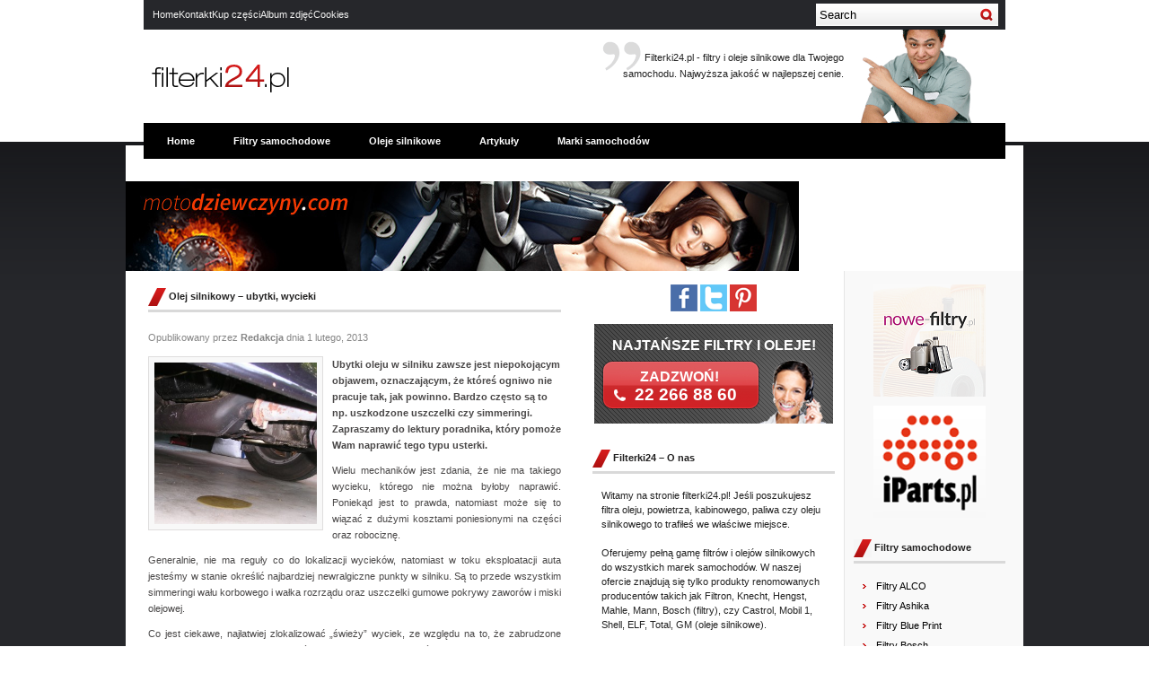

--- FILE ---
content_type: text/html; charset=UTF-8
request_url: https://www.filterki24.pl/olej-silnikowy-ubytki-wycieki/
body_size: 16161
content:
<!DOCTYPE html PUBLIC "-//W3C//DTD XHTML 1.0 Transitional//EN" "http://www.w3.org/TR/xhtml1/DTD/xhtml1-transitional.dtd"><html xmlns="http://www.w3.org/1999/xhtml" lang="pl-PL">

<head profile="http://gmpg.org/xfn/11">
<meta http-equiv="Content-Type" content="text/html; charset=UTF-8" />


<link rel="stylesheet" href="https://www.filterki24.pl/wp-content/themes/filterki24/css/screen.css" type="text/css" media="screen, projection" />
<link rel="stylesheet" href="https://www.filterki24.pl/wp-content/themes/filterki24/css/print.css" type="text/css" media="print" />
<!--[if IE]><link rel="stylesheet" href="https://www.filterki24.pl/wp-content/themes/filterki24/css/ie.css" type="text/css" media="screen, projection"><![endif]-->
<link rel="stylesheet" href="https://www.filterki24.pl/wp-content/themes/filterki24/style.css" type="text/css" media="screen" />
<!--[if IE 6]>
	<script src="https://www.filterki24.pl/wp-content/themes/filterki24/js/pngfix.js"></script>
<![endif]--> 
<link rel="alternate" type="application/rss+xml" title="Filtry samochodowe i oleje silnikowe &#8211; Filterki24 RSS Feed" href="https://www.filterki24.pl/feed/" />
<link rel="alternate" type="application/atom+xml" title="Filtry samochodowe i oleje silnikowe &#8211; Filterki24 Atom Feed" href="https://www.filterki24.pl/feed/atom/" />
<link rel="pingback" href="https://www.filterki24.pl/xmlrpc.php" />
<script src="https://www.filterki24.pl/wp-content/themes/filterki24/menu/mootools-1.2.1-core-yc.js" type="text/javascript"></script>
<link rel="stylesheet" href="https://www.filterki24.pl/wp-content/themes/filterki24/menu/MenuMatic.css" type="text/css" media="screen" charset="utf-8" />
<!--[if lt IE 7]>
	<link rel="stylesheet" href="https://www.filterki24.pl/wp-content/themes/filterki24/menu/MenuMatic-ie6.css" type="text/css" media="screen" charset="utf-8" />
<![endif]-->
<!-- Load the MenuMatic Class -->
<script src="https://www.filterki24.pl/wp-content/themes/filterki24/menu/MenuMatic_0.68.3.js" type="text/javascript" charset="utf-8"></script>

<meta name='robots' content='index, follow, max-image-preview:large, max-snippet:-1, max-video-preview:-1' />

	<!-- This site is optimized with the Yoast SEO plugin v26.7 - https://yoast.com/wordpress/plugins/seo/ -->
	<title>Olej silnikowy – ubytki, wycieki - Filtry samochodowe i oleje silnikowe - Filterki24</title>
	<link rel="canonical" href="https://www.filterki24.pl/olej-silnikowy-ubytki-wycieki/" />
	<meta property="og:locale" content="pl_PL" />
	<meta property="og:type" content="article" />
	<meta property="og:title" content="Olej silnikowy – ubytki, wycieki - Filtry samochodowe i oleje silnikowe - Filterki24" />
	<meta property="og:description" content="Ubytki oleju w silniku zawsze jest niepokojącym objawem, oznaczającym, że któreś ogniwo nie pracuje tak, jak powinno. Bardzo często są to np. uszkodzone uszczelki czy [&hellip;]" />
	<meta property="og:url" content="https://www.filterki24.pl/olej-silnikowy-ubytki-wycieki/" />
	<meta property="og:site_name" content="Filtry samochodowe i oleje silnikowe - Filterki24" />
	<meta property="article:published_time" content="2013-02-01T11:53:32+00:00" />
	<meta property="article:modified_time" content="2013-02-01T11:54:36+00:00" />
	<meta property="og:image" content="https://www.filterki24.pl/wp-content/uploads/2013/02/wyciek-oleju-silnikowego.jpg" />
	<meta property="og:image:width" content="1353" />
	<meta property="og:image:height" content="1343" />
	<meta property="og:image:type" content="image/jpeg" />
	<meta name="author" content="Redakcja" />
	<meta name="twitter:card" content="summary_large_image" />
	<meta name="twitter:label1" content="Napisane przez" />
	<meta name="twitter:data1" content="Redakcja" />
	<meta name="twitter:label2" content="Szacowany czas czytania" />
	<meta name="twitter:data2" content="2 minuty" />
	<script type="application/ld+json" class="yoast-schema-graph">{"@context":"https://schema.org","@graph":[{"@type":"Article","@id":"https://www.filterki24.pl/olej-silnikowy-ubytki-wycieki/#article","isPartOf":{"@id":"https://www.filterki24.pl/olej-silnikowy-ubytki-wycieki/"},"author":{"name":"Redakcja","@id":"https://www.filterki24.pl/#/schema/person/36767c75d6e8889face290d6833071a9"},"headline":"Olej silnikowy – ubytki, wycieki","datePublished":"2013-02-01T11:53:32+00:00","dateModified":"2013-02-01T11:54:36+00:00","mainEntityOfPage":{"@id":"https://www.filterki24.pl/olej-silnikowy-ubytki-wycieki/"},"wordCount":423,"commentCount":2,"image":{"@id":"https://www.filterki24.pl/olej-silnikowy-ubytki-wycieki/#primaryimage"},"thumbnailUrl":"https://www.filterki24.pl/wp-content/uploads/2013/02/wyciek-oleju-silnikowego.jpg","keywords":["olej silnikowy","oleje silnikowe","skrzynia biegów","uszczelki głowicy","uszczelki pokrywy zaworów","uszczelki samochodowe"],"articleSection":["Artykuły"],"inLanguage":"pl-PL","potentialAction":[{"@type":"CommentAction","name":"Comment","target":["https://www.filterki24.pl/olej-silnikowy-ubytki-wycieki/#respond"]}]},{"@type":"WebPage","@id":"https://www.filterki24.pl/olej-silnikowy-ubytki-wycieki/","url":"https://www.filterki24.pl/olej-silnikowy-ubytki-wycieki/","name":"Olej silnikowy – ubytki, wycieki - Filtry samochodowe i oleje silnikowe - Filterki24","isPartOf":{"@id":"https://www.filterki24.pl/#website"},"primaryImageOfPage":{"@id":"https://www.filterki24.pl/olej-silnikowy-ubytki-wycieki/#primaryimage"},"image":{"@id":"https://www.filterki24.pl/olej-silnikowy-ubytki-wycieki/#primaryimage"},"thumbnailUrl":"https://www.filterki24.pl/wp-content/uploads/2013/02/wyciek-oleju-silnikowego.jpg","datePublished":"2013-02-01T11:53:32+00:00","dateModified":"2013-02-01T11:54:36+00:00","author":{"@id":"https://www.filterki24.pl/#/schema/person/36767c75d6e8889face290d6833071a9"},"breadcrumb":{"@id":"https://www.filterki24.pl/olej-silnikowy-ubytki-wycieki/#breadcrumb"},"inLanguage":"pl-PL","potentialAction":[{"@type":"ReadAction","target":["https://www.filterki24.pl/olej-silnikowy-ubytki-wycieki/"]}]},{"@type":"ImageObject","inLanguage":"pl-PL","@id":"https://www.filterki24.pl/olej-silnikowy-ubytki-wycieki/#primaryimage","url":"https://www.filterki24.pl/wp-content/uploads/2013/02/wyciek-oleju-silnikowego.jpg","contentUrl":"https://www.filterki24.pl/wp-content/uploads/2013/02/wyciek-oleju-silnikowego.jpg","width":1353,"height":1343},{"@type":"BreadcrumbList","@id":"https://www.filterki24.pl/olej-silnikowy-ubytki-wycieki/#breadcrumb","itemListElement":[{"@type":"ListItem","position":1,"name":"Strona główna","item":"https://www.filterki24.pl/"},{"@type":"ListItem","position":2,"name":"Olej silnikowy – ubytki, wycieki"}]},{"@type":"WebSite","@id":"https://www.filterki24.pl/#website","url":"https://www.filterki24.pl/","name":"Filtry samochodowe i oleje silnikowe - Filterki24","description":"","potentialAction":[{"@type":"SearchAction","target":{"@type":"EntryPoint","urlTemplate":"https://www.filterki24.pl/?s={search_term_string}"},"query-input":{"@type":"PropertyValueSpecification","valueRequired":true,"valueName":"search_term_string"}}],"inLanguage":"pl-PL"},{"@type":"Person","@id":"https://www.filterki24.pl/#/schema/person/36767c75d6e8889face290d6833071a9","name":"Redakcja","image":{"@type":"ImageObject","inLanguage":"pl-PL","@id":"https://www.filterki24.pl/#/schema/person/image/","url":"https://secure.gravatar.com/avatar/03bb990adb98588dc5c6c76f2ebd6ea823cb5ed810c302c99223fd92a50d612b?s=96&d=mm&r=g","contentUrl":"https://secure.gravatar.com/avatar/03bb990adb98588dc5c6c76f2ebd6ea823cb5ed810c302c99223fd92a50d612b?s=96&d=mm&r=g","caption":"Redakcja"},"url":"https://www.filterki24.pl/author/fltrk24pl/"}]}</script>
	<!-- / Yoast SEO plugin. -->


<link rel='dns-prefetch' href='//secure.gravatar.com' />
<link rel='dns-prefetch' href='//stats.wp.com' />
<link rel='dns-prefetch' href='//v0.wordpress.com' />
<link rel="alternate" type="application/rss+xml" title="Filtry samochodowe i oleje silnikowe - Filterki24 &raquo; Olej silnikowy – ubytki, wycieki Kanał z komentarzami" href="https://www.filterki24.pl/olej-silnikowy-ubytki-wycieki/feed/" />
<link rel="alternate" title="oEmbed (JSON)" type="application/json+oembed" href="https://www.filterki24.pl/wp-json/oembed/1.0/embed?url=https%3A%2F%2Fwww.filterki24.pl%2Folej-silnikowy-ubytki-wycieki%2F" />
<link rel="alternate" title="oEmbed (XML)" type="text/xml+oembed" href="https://www.filterki24.pl/wp-json/oembed/1.0/embed?url=https%3A%2F%2Fwww.filterki24.pl%2Folej-silnikowy-ubytki-wycieki%2F&#038;format=xml" />
<style id='wp-img-auto-sizes-contain-inline-css' type='text/css'>
img:is([sizes=auto i],[sizes^="auto," i]){contain-intrinsic-size:3000px 1500px}
/*# sourceURL=wp-img-auto-sizes-contain-inline-css */
</style>
<link rel='stylesheet' id='jetpack_related-posts-css' href='https://www.filterki24.pl/wp-content/plugins/jetpack/modules/related-posts/related-posts.css?ver=20240116' type='text/css' media='all' />
<style id='wp-emoji-styles-inline-css' type='text/css'>

	img.wp-smiley, img.emoji {
		display: inline !important;
		border: none !important;
		box-shadow: none !important;
		height: 1em !important;
		width: 1em !important;
		margin: 0 0.07em !important;
		vertical-align: -0.1em !important;
		background: none !important;
		padding: 0 !important;
	}
/*# sourceURL=wp-emoji-styles-inline-css */
</style>
<style id='wp-block-library-inline-css' type='text/css'>
:root{--wp-block-synced-color:#7a00df;--wp-block-synced-color--rgb:122,0,223;--wp-bound-block-color:var(--wp-block-synced-color);--wp-editor-canvas-background:#ddd;--wp-admin-theme-color:#007cba;--wp-admin-theme-color--rgb:0,124,186;--wp-admin-theme-color-darker-10:#006ba1;--wp-admin-theme-color-darker-10--rgb:0,107,160.5;--wp-admin-theme-color-darker-20:#005a87;--wp-admin-theme-color-darker-20--rgb:0,90,135;--wp-admin-border-width-focus:2px}@media (min-resolution:192dpi){:root{--wp-admin-border-width-focus:1.5px}}.wp-element-button{cursor:pointer}:root .has-very-light-gray-background-color{background-color:#eee}:root .has-very-dark-gray-background-color{background-color:#313131}:root .has-very-light-gray-color{color:#eee}:root .has-very-dark-gray-color{color:#313131}:root .has-vivid-green-cyan-to-vivid-cyan-blue-gradient-background{background:linear-gradient(135deg,#00d084,#0693e3)}:root .has-purple-crush-gradient-background{background:linear-gradient(135deg,#34e2e4,#4721fb 50%,#ab1dfe)}:root .has-hazy-dawn-gradient-background{background:linear-gradient(135deg,#faaca8,#dad0ec)}:root .has-subdued-olive-gradient-background{background:linear-gradient(135deg,#fafae1,#67a671)}:root .has-atomic-cream-gradient-background{background:linear-gradient(135deg,#fdd79a,#004a59)}:root .has-nightshade-gradient-background{background:linear-gradient(135deg,#330968,#31cdcf)}:root .has-midnight-gradient-background{background:linear-gradient(135deg,#020381,#2874fc)}:root{--wp--preset--font-size--normal:16px;--wp--preset--font-size--huge:42px}.has-regular-font-size{font-size:1em}.has-larger-font-size{font-size:2.625em}.has-normal-font-size{font-size:var(--wp--preset--font-size--normal)}.has-huge-font-size{font-size:var(--wp--preset--font-size--huge)}.has-text-align-center{text-align:center}.has-text-align-left{text-align:left}.has-text-align-right{text-align:right}.has-fit-text{white-space:nowrap!important}#end-resizable-editor-section{display:none}.aligncenter{clear:both}.items-justified-left{justify-content:flex-start}.items-justified-center{justify-content:center}.items-justified-right{justify-content:flex-end}.items-justified-space-between{justify-content:space-between}.screen-reader-text{border:0;clip-path:inset(50%);height:1px;margin:-1px;overflow:hidden;padding:0;position:absolute;width:1px;word-wrap:normal!important}.screen-reader-text:focus{background-color:#ddd;clip-path:none;color:#444;display:block;font-size:1em;height:auto;left:5px;line-height:normal;padding:15px 23px 14px;text-decoration:none;top:5px;width:auto;z-index:100000}html :where(.has-border-color){border-style:solid}html :where([style*=border-top-color]){border-top-style:solid}html :where([style*=border-right-color]){border-right-style:solid}html :where([style*=border-bottom-color]){border-bottom-style:solid}html :where([style*=border-left-color]){border-left-style:solid}html :where([style*=border-width]){border-style:solid}html :where([style*=border-top-width]){border-top-style:solid}html :where([style*=border-right-width]){border-right-style:solid}html :where([style*=border-bottom-width]){border-bottom-style:solid}html :where([style*=border-left-width]){border-left-style:solid}html :where(img[class*=wp-image-]){height:auto;max-width:100%}:where(figure){margin:0 0 1em}html :where(.is-position-sticky){--wp-admin--admin-bar--position-offset:var(--wp-admin--admin-bar--height,0px)}@media screen and (max-width:600px){html :where(.is-position-sticky){--wp-admin--admin-bar--position-offset:0px}}
/*wp_block_styles_on_demand_placeholder:696c9a0777429*/
/*# sourceURL=wp-block-library-inline-css */
</style>
<style id='classic-theme-styles-inline-css' type='text/css'>
/*! This file is auto-generated */
.wp-block-button__link{color:#fff;background-color:#32373c;border-radius:9999px;box-shadow:none;text-decoration:none;padding:calc(.667em + 2px) calc(1.333em + 2px);font-size:1.125em}.wp-block-file__button{background:#32373c;color:#fff;text-decoration:none}
/*# sourceURL=/wp-includes/css/classic-themes.min.css */
</style>
<link rel='stylesheet' id='cfblbcss-css' href='https://www.filterki24.pl/wp-content/plugins/cardoza-facebook-like-box/cardozafacebook.css?ver=6.9' type='text/css' media='all' />
<link rel='stylesheet' id='contact-form-7-css' href='https://www.filterki24.pl/wp-content/plugins/contact-form-7/includes/css/styles.css?ver=6.1.4' type='text/css' media='all' />
<link rel='stylesheet' id='sharedaddy-css' href='https://www.filterki24.pl/wp-content/plugins/jetpack/modules/sharedaddy/sharing.css?ver=15.4' type='text/css' media='all' />
<link rel='stylesheet' id='social-logos-css' href='https://www.filterki24.pl/wp-content/plugins/jetpack/_inc/social-logos/social-logos.min.css?ver=15.4' type='text/css' media='all' />
<script type="text/javascript" id="jetpack_related-posts-js-extra">
/* <![CDATA[ */
var related_posts_js_options = {"post_heading":"h4"};
//# sourceURL=jetpack_related-posts-js-extra
/* ]]> */
</script>
<script type="text/javascript" src="https://www.filterki24.pl/wp-content/plugins/jetpack/_inc/build/related-posts/related-posts.min.js?ver=20240116" id="jetpack_related-posts-js"></script>
<script type="text/javascript" src="https://www.filterki24.pl/wp-includes/js/jquery/jquery.min.js?ver=3.7.1" id="jquery-core-js"></script>
<script type="text/javascript" src="https://www.filterki24.pl/wp-includes/js/jquery/jquery-migrate.min.js?ver=3.4.1" id="jquery-migrate-js"></script>
<script type="text/javascript" src="https://www.filterki24.pl/wp-content/plugins/cardoza-facebook-like-box/cardozafacebook.js?ver=6.9" id="cfblbjs-js"></script>
<link rel="https://api.w.org/" href="https://www.filterki24.pl/wp-json/" /><link rel="alternate" title="JSON" type="application/json" href="https://www.filterki24.pl/wp-json/wp/v2/posts/411" /><link rel="EditURI" type="application/rsd+xml" title="RSD" href="https://www.filterki24.pl/xmlrpc.php?rsd" />
<meta name="generator" content="WordPress 6.9" />
<link rel='shortlink' href='https://wp.me/p8Ujml-6D' />

        <meta property="al:android:package" content="com.quoord.tapatalkpro.activity" />
        <meta property="al:android:url" content="tapatalk://www.filterki24.pl?location=blog&amp;pid=411&amp;blog_id=411&amp;channel=facebook-indexing" />
        <meta property="al:android:app_name" content="Tapatalk" />
        <meta property="al:ios:url" content="tapatalk://www.filterki24.pl?location=blog&amp;pid=411&amp;blog_id=411&amp;channel=facebook-indexing" />
        <meta property="al:ios:app_store_id" content="307880732" />
        <meta property="al:ios:app_name" content="Tapatalk" />
        
        <!-- twitter app card start-->
        <!-- https://dev.twitter.com/docs/cards/types/app-card -->
        <meta name="twitter:card" content="summary" />
        <meta name="twitter:site" content="@tapatalk" />
        <meta name="twitter:title" content="" />
        <meta name="twitter:description" content="Filtry samochodowe i oleje silnikowe - Filterki24" />
        
        <meta name="twitter:app:id:iphone" content="307880732" />
        <meta name="twitter:app:url:iphone" content="tapatalk://www.filterki24.pl?location=blog&amp;pid=411&amp;blog_id=411&amp;channel=twitter-indexing" />
        <meta name="twitter:app:id:ipad" content="307880732" />
        <meta name="twitter:app:url:ipad" content="tapatalk://www.filterki24.pl?location=blog&amp;pid=411&amp;blog_id=411&amp;channel=twitter-indexing" />
        <meta name="twitter:app:id:googleplay" content="com.quoord.tapatalkpro.activity" />
        <meta name="twitter:app:url:googleplay" content="tapatalk://www.filterki24.pl?location=blog&amp;pid=411&amp;blog_id=411&amp;channel=twitter-indexing" />
        <!-- twitter app card -->
        	<style>img#wpstats{display:none}</style>
		<link rel="amphtml" href="https://www.filterki24.pl/olej-silnikowy-ubytki-wycieki/amp/"><script type="text/javascript" src="https://www.filterki24.pl/wp-content/themes/filterki24/js/greyScale.min.js"></script>
<script src='https://www.google.com/recaptcha/api.js'></script>
<script type="text/javascript">
jQuery(function() {
        // fade in the grayscaled images to avoid visual jump
        jQuery('.greyScale').hide().fadeIn(1000);
      });
      // user window.load to ensure images have been loaded
      jQuery(window).load(function () {
        jQuery('.greyScale').greyScale({
          // call the plugin with non-defult fadeTime (default: 400ms)
          fadeTime: 200,
          reverse: false
        });
      });
</script>
<script>
  (function(i,s,o,g,r,a,m){i['GoogleAnalyticsObject']=r;i[r]=i[r]||function(){
  (i[r].q=i[r].q||[]).push(arguments)},i[r].l=1*new Date();a=s.createElement(o),
  m=s.getElementsByTagName(o)[0];a.async=1;a.src=g;m.parentNode.insertBefore(a,m)
  })(window,document,'script','//www.google-analytics.com/analytics.js','ga');

  ga('create', 'UA-22064553-8', 'auto');
  ga('send', 'pageview');
</script>
</head>
<body>
<script type="text/javascript">
	window.addEvent('domready', function() {			
			var myMenu = new MenuMatic();
	});	
</script>
	<div id="wrapper">
		<div id="container" class="container">  
			<div class="span-18">
    			<div id="pagemenucontainer">
    				<ul id="pagemenu" class="menu"><li id="menu-item-1185" class="menu-item menu-item-type-custom menu-item-object-custom menu-item-home menu-item-1185"><a href="http://www.filterki24.pl/">Home</a></li>
<li id="menu-item-1188" class="menu-item menu-item-type-post_type menu-item-object-page menu-item-1188"><a href="https://www.filterki24.pl/kontakt/">Kontakt</a></li>
<li id="menu-item-1189" class="menu-item menu-item-type-post_type menu-item-object-page menu-item-1189"><a href="https://www.filterki24.pl/kup-czesci/">Kup części</a></li>
<li id="menu-item-1297" class="menu-item menu-item-type-post_type menu-item-object-page menu-item-1297"><a href="https://www.filterki24.pl/album-zdjec/">Album zdjęć</a></li>
<li id="menu-item-1187" class="menu-item menu-item-type-post_type menu-item-object-page menu-item-1187"><a href="https://www.filterki24.pl/cookies/">Cookies</a></li>
</ul>    			</div>
    			<div class="span-6 last" id="topsearch">
					 
<div id="search">
    <form method="get" id="searchform" action="https://www.filterki24.pl/"> 
        <input type="text" value="Search" 
            name="s" id="s"  onblur="if (this.value == '')  {this.value = 'Search';}"  
            onfocus="if (this.value == 'Search') {this.value = '';}" />
        <input type="submit" style="border:0; vertical-align: top;" class="sb" value="" /> 
    </form>
</div> 
				</div>
    			
	       	</div>
            
            
				<div id="header" class="span-24">
					<div class="span-11">
													<a href="https://www.filterki24.pl"><img src="https://www.filterki24.pl/wp-content/themes/filterki24/images/filterki24.gif" alt="Filtry samochodowe i oleje silnikowe &#8211; Filterki24" title="Filtry samochodowe i oleje silnikowe &#8211; Filterki24" class="logoimg" /></a>
													
					</div>
					
					<div class="span-13 last">
						<p>Filterki24.pl - filtry i oleje silnikowe dla Twojego samochodu. Najwyższa jakość w najlepszej cenie.</p>
					</div>
				</div>
			
			<div class="navi">
				
				<div id="navcontainer">
					                            <ul id="nav">
                                <li ><a href="https://www.filterki24.pl">Home</a></li>
        							<li class="cat-item cat-item-27"><a href="https://www.filterki24.pl/k/filtry-samochodowe/">Filtry samochodowe</a>
</li>
	<li class="cat-item cat-item-28"><a href="https://www.filterki24.pl/k/oleje-silnikowe/">Oleje silnikowe</a>
</li>
	<li class="cat-item cat-item-48"><a href="https://www.filterki24.pl/k/artykuly/">Artykuły</a>
</li>
	<li class="cat-item cat-item-158"><a href="https://www.filterki24.pl/k/marki-samochodow/">Marki samochodów</a>
</li>
        					</ul>
                            				</div>
			</div>	<div class="span-24" id="contentwrap">
	<div class="wp_bannerize ">
<div><a  onclick="WPBannerizeJavascript.incrementClickCount(1)"  href="http://www.motodziewczyny.com?utm_source=filterki24.pl&utm_medium=baner&utm_campaign=motodziewczyny.com"  target="_blank">
<img src="https://www.filterki24.pl/wp-content/uploads/2012/12/750x100.jpg" alt="Dziewczyny w samochodach" width="750" height="100"/>
</a>
</div></div>	
			<div class="span-13">
				<div id="content" style="padding-top:0px;">	
						
						                        <div class="postwrap">
						<div class="post-411 post type-post status-publish format-standard has-post-thumbnail hentry category-artykuly tag-olej-silnikowy tag-oleje-silnikowe-2 tag-skrzynia-biegow tag-uszczelki-glowicy tag-uszczelki-pokrywy-zaworow tag-uszczelki-samochodowe" id="post-411">
							<h2 class="widgettitled">Olej silnikowy – ubytki, wycieki</h2>
							<div class="postdate" style="padding-bottom:5px;">Opublikowany przez <strong>Redakcja</strong> dnia  1 lutego, 2013 </div>
			
							<div class="entry">
                                <img width="181" height="180" src="https://www.filterki24.pl/wp-content/uploads/2013/02/wyciek-oleju-silnikowego.jpg" class="alignleft post_thumbnail wp-post-image" alt="" decoding="async" srcset="https://www.filterki24.pl/wp-content/uploads/2013/02/wyciek-oleju-silnikowego.jpg 1353w, https://www.filterki24.pl/wp-content/uploads/2013/02/wyciek-oleju-silnikowego-150x150.jpg 150w, https://www.filterki24.pl/wp-content/uploads/2013/02/wyciek-oleju-silnikowego-300x297.jpg 300w, https://www.filterki24.pl/wp-content/uploads/2013/02/wyciek-oleju-silnikowego-1024x1016.jpg 1024w, https://www.filterki24.pl/wp-content/uploads/2013/02/wyciek-oleju-silnikowego-65x65.jpg 65w" sizes="(max-width: 181px) 100vw, 181px" data-attachment-id="412" data-permalink="https://www.filterki24.pl/olej-silnikowy-ubytki-wycieki/olympus-digital-camera/" data-orig-file="https://www.filterki24.pl/wp-content/uploads/2013/02/wyciek-oleju-silnikowego.jpg" data-orig-size="1353,1343" data-comments-opened="1" data-image-meta="{&quot;aperture&quot;:&quot;3.1&quot;,&quot;credit&quot;:&quot;&quot;,&quot;camera&quot;:&quot;X200,D560Z,C350Z&quot;,&quot;caption&quot;:&quot;&quot;,&quot;created_timestamp&quot;:&quot;1090860597&quot;,&quot;copyright&quot;:&quot;&quot;,&quot;focal_length&quot;:&quot;5.8&quot;,&quot;iso&quot;:&quot;64&quot;,&quot;shutter_speed&quot;:&quot;0.033333333333333&quot;,&quot;title&quot;:&quot;OLYMPUS DIGITAL CAMERA&quot;}" data-image-title="OLYMPUS DIGITAL CAMERA" data-image-description="" data-image-caption="" data-medium-file="https://www.filterki24.pl/wp-content/uploads/2013/02/wyciek-oleju-silnikowego-300x297.jpg" data-large-file="https://www.filterki24.pl/wp-content/uploads/2013/02/wyciek-oleju-silnikowego-1024x1016.jpg" />								<p><strong>Ubytki oleju w silniku zawsze jest niepokojącym objawem, oznaczającym, że któreś ogniwo nie pracuje tak, jak powinno. Bardzo często są to np. uszkodzone uszczelki czy simmeringi. Zapraszamy do lektury poradnika, który pomoże Wam naprawić tego typu usterki.<span id="more-411"></span></strong></p>
<p style="text-align: justify;">Wielu mechaników jest zdania, że nie ma takiego wycieku, którego nie można byłoby naprawić. Poniekąd jest to prawda, natomiast może się to wiązać z dużymi kosztami poniesionymi na części oraz robociznę.</p>
<p style="text-align: justify;">Generalnie, nie ma reguły co do lokalizacji wycieków, natomiast w toku eksploatacji auta jesteśmy w stanie określić najbardziej newralgiczne punkty w silniku. Są to przede wszystkim simmeringi wału korbowego i wałka rozrządu oraz uszczelki gumowe pokrywy zaworów i miski olejowej.</p>
<p style="text-align: justify;">Co jest ciekawe, najłatwiej zlokalizować „świeży” wyciek, ze względu na to, że zabrudzone miejsce będzie wyłącznie bezpośrednio na przecieku. Jeśli natomiast cały silnik jest zabrudzony olejem i ciężko nam jest cokolwiek zaobserwować, być może jedynym wyjściem jest umycie silnika.</p>
<p style="text-align: justify;">Jeśli wadliwy okazał się uszczelniacz, jest to dla nas dobra wiadomość – nie jest on bowiem ani drogi, a wymiana nie należy do trudnych. Jedyny minus to czasochłonność usunięcia takiej usterki, czasem ciężko się bowiem dostać do uszczelniaczy – są one bowiem zamontowane na wale korbowym i wałku rozrządu, więc najpierw należy zdemontować rozrząd i wszelkie osłony.</p>
<p style="text-align: justify;">Trochę droższa jest wymiana uszczelniacza wału od strony skrzyni biegów, bowiem w jej trakcie należy wyjąć i skrzynię biegów, i sprzęgło. Bardzo często podczas takiej operacji wychodzi także, że sprzęgło jest zaolejone i jedynym wyjściem będzie jego wymiana.</p>
<p style="text-align: justify;">Jeśli zauważymy, że olej wycieka od strony skrzyni biegów niezbędna jest diagnoza, czy tenże olej jest olejem silnikowym, czy skrzyni biegów. Z kolei gdy uszkodzony jest simmering na wałku sprzęgłowym olej, wyciek oleju jest zlokalizowany tak samo, co w przypadku uszkodzenia tylnego uszczelniacza wału korbowego.</p>
<p style="text-align: justify;">Kolejną wskazówką jest to, że typ uszkodzenia można łatwo zweryfikować po&#8230; kolorze oleju. Olej ze skrzyni jest o wiele jaśniejszy niż olej silnikowy.</p>
<p style="text-align: justify;">Odnośnie marki uszczelniaczy od razu zaznaczymy – nie ma sensu zakładać tanich, chińskich podróbek, które mogą szybko się popsuć. Przy wymianie decydujmy się na produkty markowe, takie jak np. Reinz, Goetze, Corteco, Elring, Ajusa czy Glasser.</p>
<div class="facebook-like-box"><iframe src="//www.facebook.com/plugins/like.php?href=https%3A%2F%2Fwww.filterki24.pl%2Folej-silnikowy-ubytki-wycieki%2F&#038;layout=standard&#038;show_faces=false&#038;width=450&#038;action=like" scrolling="no" frameborder="0" allowTransparency="true" style="border:none; overflow:hidden; width:450px; height:60px;"></iframe></div><div class="sharedaddy sd-sharing-enabled"><div class="robots-nocontent sd-block sd-social sd-social-icon sd-sharing"><h3 class="sd-title">Podziel się:</h3><div class="sd-content"><ul><li class="share-twitter"><a rel="nofollow noopener noreferrer"
				data-shared="sharing-twitter-411"
				class="share-twitter sd-button share-icon no-text"
				href="https://www.filterki24.pl/olej-silnikowy-ubytki-wycieki/?share=twitter"
				target="_blank"
				aria-labelledby="sharing-twitter-411"
				>
				<span id="sharing-twitter-411" hidden>Kliknij, aby udostępnić na X (Otwiera się w nowym oknie)</span>
				<span>X</span>
			</a></li><li class="share-facebook"><a rel="nofollow noopener noreferrer"
				data-shared="sharing-facebook-411"
				class="share-facebook sd-button share-icon no-text"
				href="https://www.filterki24.pl/olej-silnikowy-ubytki-wycieki/?share=facebook"
				target="_blank"
				aria-labelledby="sharing-facebook-411"
				>
				<span id="sharing-facebook-411" hidden>Kliknij, aby udostępnić na Facebooku (Otwiera się w nowym oknie)</span>
				<span>Facebook</span>
			</a></li><li class="share-end"></li></ul></div></div></div>
<div id='jp-relatedposts' class='jp-relatedposts' >
	<h3 class="jp-relatedposts-headline"><em>Powiązane</em></h3>
</div>															</div>
							<div class="postmeta">
								<span class="postkat"><img src="https://www.filterki24.pl/wp-content/themes/filterki24/images/folder.png" /> Kategoria: <a href="https://www.filterki24.pl/k/artykuly/" rel="category tag">Artykuły</a></span>
								<span class="posttags"> <img src="https://www.filterki24.pl/wp-content/themes/filterki24/images/tag.png" /> Tagi: <a href="https://www.filterki24.pl/tag/olej-silnikowy/" rel="tag">olej silnikowy</a>, <a href="https://www.filterki24.pl/tag/oleje-silnikowe-2/" rel="tag">oleje silnikowe</a>, <a href="https://www.filterki24.pl/tag/skrzynia-biegow/" rel="tag">skrzynia biegów</a>, <a href="https://www.filterki24.pl/tag/uszczelki-glowicy/" rel="tag">uszczelki głowicy</a>, <a href="https://www.filterki24.pl/tag/uszczelki-pokrywy-zaworow/" rel="tag">uszczelki pokrywy zaworów</a>, <a href="https://www.filterki24.pl/tag/uszczelki-samochodowe/" rel="tag">uszczelki samochodowe</a></span>
							</div>
						
							<div class="navigation clearfix">
								<div class="alignleft">&laquo; <a href="https://www.filterki24.pl/jaki-olej-silnikowy-wybrac-jakie-sa-rodzaje-oleju/" rel="prev">Jaki olej silnikowy wybrać? Jakie są rodzaje oleju?</a></div>
								<div class="alignright"><a href="https://www.filterki24.pl/wymien-olej-na-wiosne/" rel="next">Wymień olej na wiosnę</a> &raquo;</div>
							</div>
							
							<div>
							<script type="text/javascript"><!--
google_ad_client = "ca-pub-2163421593303528";
/* filterki24.pl - główna */
google_ad_slot = "1103883577";
google_ad_width = 200;
google_ad_height = 200;
//-->
</script>
<script type="text/javascript"
src="http://pagead2.googlesyndication.com/pagead/show_ads.js">
</script>

							</div>
							
															Napisz <a href="#respond">komentarz</a>, lub dodaj <a href="https://www.filterki24.pl/olej-silnikowy-ubytki-wycieki/trackback/" rel="trackback">trackback</a> ze swojej strony.
	
													</div><!--/post-411-->
						</div>
				
<!-- You can start editing here. -->

	<h3 id="comments">2 komentarze do &#8220;Olej silnikowy – ubytki, wycieki&#8221;</h3>

	<ol class="commentlist">
			<li class="comment even thread-even depth-1" id="comment-9676">
				<div id="div-comment-9676" class="comment-body">
				<div class="comment-author vcard">
			<img alt='' src='https://secure.gravatar.com/avatar/e34253f8efeaa11f732b94150ac628b964bd97421c9ab1ef672ef5cadec4d8a6?s=32&#038;d=mm&#038;r=g' srcset='https://secure.gravatar.com/avatar/e34253f8efeaa11f732b94150ac628b964bd97421c9ab1ef672ef5cadec4d8a6?s=64&#038;d=mm&#038;r=g 2x' class='avatar avatar-32 photo' height='32' width='32' decoding='async'/>			<cite class="fn">olek</cite> <span class="says">pisze:</span>		</div>
		
		<div class="comment-meta commentmetadata">
			<a href="https://www.filterki24.pl/olej-silnikowy-ubytki-wycieki/#comment-9676">1 lipca 2013 o 12:05</a>		</div>

		<p>tak to jest tak nie sprawdza się auta dostatecznie często</p>

		<div class="reply"><a rel="nofollow" class="comment-reply-link" href="#comment-9676" data-commentid="9676" data-postid="411" data-belowelement="div-comment-9676" data-respondelement="respond" data-replyto="Odpowiedz użytkownikowi olek" aria-label="Odpowiedz użytkownikowi olek">Odpowiedz</a></div>
				</div>
				</li><!-- #comment-## -->
		<li class="comment odd alt thread-odd thread-alt depth-1" id="comment-9881">
				<div id="div-comment-9881" class="comment-body">
				<div class="comment-author vcard">
			<img alt='' src='https://secure.gravatar.com/avatar/e34253f8efeaa11f732b94150ac628b964bd97421c9ab1ef672ef5cadec4d8a6?s=32&#038;d=mm&#038;r=g' srcset='https://secure.gravatar.com/avatar/e34253f8efeaa11f732b94150ac628b964bd97421c9ab1ef672ef5cadec4d8a6?s=64&#038;d=mm&#038;r=g 2x' class='avatar avatar-32 photo' height='32' width='32' decoding='async'/>			<cite class="fn">filip</cite> <span class="says">pisze:</span>		</div>
		
		<div class="comment-meta commentmetadata">
			<a href="https://www.filterki24.pl/olej-silnikowy-ubytki-wycieki/#comment-9881">8 lipca 2013 o 10:13</a>		</div>

		<p>dlatego lepiej robić przeglądy w samochodach i sprawdzać sobie na bierząco, bo później w trasie się okazuje że oleju brakuje</p>

		<div class="reply"><a rel="nofollow" class="comment-reply-link" href="#comment-9881" data-commentid="9881" data-postid="411" data-belowelement="div-comment-9881" data-respondelement="respond" data-replyto="Odpowiedz użytkownikowi filip" aria-label="Odpowiedz użytkownikowi filip">Odpowiedz</a></div>
				</div>
				</li><!-- #comment-## -->
	</ol>

	<!--<div class="navigation">
		<div class="alignleft"><?php// previous_comments_link() ?></div>
		<div class="alignright"><?php// next_comments_link() ?></div>
	</div>-->
 


<div id="respond">

<h3>Dodaj komentarz</h3>

<div class="cancel-comment-reply">
	<small><a rel="nofollow" id="cancel-comment-reply-link" href="/olej-silnikowy-ubytki-wycieki/#respond" style="display:none;">Kliknij tutaj, aby anulować odpowiadanie.</a></small>
</div>


<form action="https://www.filterki24.pl/wp-comments-post.php" method="post" id="commentform">


<p><label for="author"><small>Imię </small></label><input type="text" name="author" id="author" value="" size="22" tabindex="1"  /></p>

<!--<p><label for="email"><small>Mail (nie będzie publikowany) <?php// if ($req) echo "(wymagany)"; ?></small></label><input type="text" name="email" id="email" value="<?php// echo $comment_author_email; ?>" size="22" tabindex="2" <?php// if ($req) echo "aria-required='true'"; ?> /></p>-->

<p><label for="url"><small>Strona www</small></label><input type="text" name="url" id="url" value="" size="22" tabindex="3" /></p>


<!--<p><small><strong>XHTML:</strong> You can use these tags: <code>&lt;a href=&quot;&quot; title=&quot;&quot;&gt; &lt;abbr title=&quot;&quot;&gt; &lt;acronym title=&quot;&quot;&gt; &lt;b&gt; &lt;blockquote cite=&quot;&quot;&gt; &lt;cite&gt; &lt;code&gt; &lt;del datetime=&quot;&quot;&gt; &lt;em&gt; &lt;i&gt; &lt;q cite=&quot;&quot;&gt; &lt;s&gt; &lt;strike&gt; &lt;strong&gt; </code></small></p>-->

<div class="gglcptch gglcptch_invisible"><div id="gglcptch_recaptcha_3665807123" class="gglcptch_recaptcha"></div>
				<noscript>
					<div style="width: 302px;">
						<div style="width: 302px; height: 422px; position: relative;">
							<div style="width: 302px; height: 422px; position: absolute;">
								<iframe src="https://www.google.com/recaptcha/api/fallback?k=6LcZXCUUAAAAAC3f72ipbmMHB5o7LpI9GyVVPmuw" frameborder="0" scrolling="no" style="width: 302px; height:422px; border-style: none;"></iframe>
							</div>
						</div>
						<div style="border-style: none; bottom: 12px; left: 25px; margin: 0px; padding: 0px; right: 25px; background: #f9f9f9; border: 1px solid #c1c1c1; border-radius: 3px; height: 60px; width: 300px;">
							<input type="hidden" id="g-recaptcha-response" name="g-recaptcha-response" class="g-recaptcha-response" style="width: 250px !important; height: 40px !important; border: 1px solid #c1c1c1 !important; margin: 10px 25px !important; padding: 0px !important; resize: none !important;">
						</div>
					</div>
				</noscript></div>
<p><label for="comment"><small>Treść </small></label><textarea name="comment" id="comment" cols="100%" rows="10" tabindex="4"></textarea></p>

<p><input name="submit" type="submit" id="submit" tabindex="5" value="Dodaj komentarz" />
<input type='hidden' name='comment_post_ID' value='411' id='comment_post_ID' />
<input type='hidden' name='comment_parent' id='comment_parent' value='0' />
</p>
<p style="display: none;"><input type="hidden" id="akismet_comment_nonce" name="akismet_comment_nonce" value="df13c30a97" /></p><p style="display: none !important;" class="akismet-fields-container" data-prefix="ak_"><label>&#916;<textarea name="ak_hp_textarea" cols="45" rows="8" maxlength="100"></textarea></label><input type="hidden" id="ak_js_1" name="ak_js" value="71"/><script>document.getElementById( "ak_js_1" ).setAttribute( "value", ( new Date() ).getTime() );</script></p>
</form>

</div>

				
							
							</div>
			</div>
		<div class="span-11 last">
            
	<div class="span-7">
	
		<div class="sidebar left-sidebar">
		
    	
    	
    	
        
            	
    	<div>			<div class="textwidget"><div style="text-align:center;margin:15px 0px 0px 0px"><a href="https://www.facebook.com/pages/Filterki24pl/360131324055041"><img src="/wp-content/uploads/2017/01/facebook.png" alt="Profil na Facebook"></a> <a href="https://twitter.com/Filterki24"><img src="/wp-content/uploads/2017/01/twitter.png" alt="Profil na Twitter"></a> <a href="https://pinterest.com/Filterki24/"><img src="/wp-content/uploads/2017/01/pinterest.png" alt="Profil na Pinterest"></a></div></div>
		</div><div>			<div class="textwidget"><div class="zadzwon">
<span class="label">Najtańsze Filtry i Oleje!</span>
<span class="label2">Zadzwoń!</span>
<span class="phone">22 266 88 60</span>
</div></div>
		</div>    	       
                
    	
			<ul>
			
			<li class="widget widget_text" id="text-3"><h2 class="widgettitle">Filterki24 &ndash; O nas</h2>
			<div class="textwidget"><p>Witamy na stronie filterki24.pl! Jeśli poszukujesz filtra oleju, powietrza, kabinowego, paliwa czy oleju silnikowego to trafiłeś we właściwe miejsce.<br><br>Oferujemy pełną gamę filtrów i olejów silnikowych do wszystkich marek samochodów. W naszej ofercie znajdują się tylko produkty renomowanych producentów takich jak  Filtron, Knecht, Hengst, Mahle, Mann, Bosch (filtry), czy Castrol, Mobil 1, Shell, ELF, Total, GM (oleje silnikowe).<br><br>W razie jakichkolwiek wątpliwości prosimy o kontakt. Serdecznie zapraszamy do zapoznania się z naszą stroną i regularnego odwiedzania sklepu.<br><br></p>
<div class="katD">

			
						
			
<ul>				
<li><a href="/k/filtry-samochodowe/filtry-kabinowe/">Filtry kabinowe</a></li>
<li><a href="/k/filtry-samochodowe/filtry-oleju-filtry/">Filtry oleju</a></li>
<li><a href="/k/filtry-samochodowe/filtry-paliwa-filtry/">Filtry paliwa</a></li>
<li><a href="/k/filtry-samochodowe/filtry-powietrza-filtry/">Filtry powietrza</a></li>
<li><a href="/k/filtry-samochodowe/filtry-przeciwpylkowe/">Filtry przeciwpyłkowe</a></li>
</ul>
<ul>
<li><a href="/k/oleje-samochodowe/oleje-mineralne/">Oleje mineralne</a></li>
<li><a href="/k/oleje-samochodowe/oleje-polsyntetyczne/">Oleje półsyntetyczne</a></li>
<li><a href="/k/oleje-samochodowe/oleje-syntetyczne/">Oleje syntetyczne</a></li>
</ul>
		
							
</div>
</div>
		</li>	
		
		
		
		
		<li id="text-19" class="widget widget_text">			<div class="textwidget"><script type="text/javascript">
window.___gcfg = {lang: 'pl'};
(function() 
{var po = document.createElement("script");
po.type = "text/javascript"; po.async = true;po.src = "https://apis.google.com/js/plusone.js";
var s = document.getElementsByTagName("script")[0];
s.parentNode.insertBefore(po, s);
})();</script><!-- Place this tag where you want the badge to render -->
<g:plus href="https://plus.google.com/100599474813286585178" rel="publisher" width="270" height="69" theme="light"></g:plus></div>
		</li><li id="text-18" class="widget widget_text">			<div class="textwidget"><a href="/k/oleje-silnikowe/"><img src="/wp-content/uploads/2011/04/oleje-silnikowe1.gif" alt="oleje silnikowe"></a><br/><br/><a href="/k/filtry-samochodowe/"><img src="/wp-content/uploads/2011/04/filtry-samochodowe1.gif" alt="filtry samochodowe"></a></div>
		</li>			</ul>
			
			
		</div>
	</div>
    
	<div class="span-4 last">
        
		<div class="sidebar right-sidebar">
            
            
          		<ul id="sidebar">
		<div>			<div class="textwidget"><div class="sidebaradbox125">
        			<a href="https://www.nowe-filtry.pl?utm_source=filterki24.pl&amp;utm_medium=baner&amp;utm_campaign=nowe-filtry.pl" target="_new"><img class="ad125" src="/wp-content/uploads/2015/12/nowe-filtry-logo1.png"></a> 
<a href="https://www.iparts.pl?utm_source=filterki24.pl&amp;utm_medium=baner&amp;utm_campaign=iparts.pl" target="_new"><img class="ad125" src="/wp-content/uploads/2011/05/iparts.png"></a> 
        		</div></div>
		</div><div><h2 class="widgettitleddc">Filtry samochodowe</h2><div class="menu-filtry-container"><ul id="menu-filtry" class="menu"><li id="menu-item-1208" class="menu-item menu-item-type-post_type menu-item-object-page menu-item-1208"><a href="https://www.filterki24.pl/filtry-alco/">Filtry ALCO</a></li>
<li id="menu-item-1209" class="menu-item menu-item-type-post_type menu-item-object-page menu-item-1209"><a href="https://www.filterki24.pl/filtry-ashika/">Filtry Ashika</a></li>
<li id="menu-item-1210" class="menu-item menu-item-type-post_type menu-item-object-page menu-item-1210"><a href="https://www.filterki24.pl/filtry-blue-print/">Filtry Blue Print</a></li>
<li id="menu-item-1211" class="menu-item menu-item-type-post_type menu-item-object-page menu-item-1211"><a href="https://www.filterki24.pl/filtry-bosch/">Filtry Bosch</a></li>
<li id="menu-item-1207" class="menu-item menu-item-type-post_type menu-item-object-page menu-item-1207"><a href="https://www.filterki24.pl/filtry-champion/">Filtry Champion</a></li>
<li id="menu-item-1206" class="menu-item menu-item-type-post_type menu-item-object-page menu-item-1206"><a href="https://www.filterki24.pl/filtry-clean/">Filtry Clean</a></li>
<li id="menu-item-1205" class="menu-item menu-item-type-post_type menu-item-object-page menu-item-1205"><a href="https://www.filterki24.pl/filtry-corteco/">Filtry Corteco</a></li>
<li id="menu-item-1204" class="menu-item menu-item-type-post_type menu-item-object-page menu-item-1204"><a href="https://www.filterki24.pl/filtry-fiaam/">Filtry Fiaam</a></li>
<li id="menu-item-1203" class="menu-item menu-item-type-post_type menu-item-object-page menu-item-1203"><a href="https://www.filterki24.pl/filtry-filtron/">Filtry Filtron</a></li>
<li id="menu-item-1202" class="menu-item menu-item-type-post_type menu-item-object-page menu-item-1202"><a href="https://www.filterki24.pl/filtry-hengst/">Filtry Hengst</a></li>
<li id="menu-item-1201" class="menu-item menu-item-type-post_type menu-item-object-page menu-item-1201"><a href="https://www.filterki24.pl/filtry-japanparts/">Filtry Japanparts</a></li>
<li id="menu-item-1200" class="menu-item menu-item-type-post_type menu-item-object-page menu-item-1200"><a href="https://www.filterki24.pl/filtry-kn/">Filtry K&#038;N</a></li>
<li id="menu-item-1199" class="menu-item menu-item-type-post_type menu-item-object-page menu-item-1199"><a href="https://www.filterki24.pl/filtry-kager/">Filtry Kager</a></li>
<li id="menu-item-1198" class="menu-item menu-item-type-post_type menu-item-object-page menu-item-1198"><a href="https://www.filterki24.pl/filtry-knecht/">Filtry Knecht</a></li>
<li id="menu-item-1197" class="menu-item menu-item-type-post_type menu-item-object-page menu-item-1197"><a href="https://www.filterki24.pl/filtry-mann/">Filtry Mann</a></li>
<li id="menu-item-1196" class="menu-item menu-item-type-post_type menu-item-object-page menu-item-1196"><a href="https://www.filterki24.pl/filtry-maxgear/">Filtry MaXGear</a></li>
<li id="menu-item-1195" class="menu-item menu-item-type-post_type menu-item-object-page menu-item-1195"><a href="https://www.filterki24.pl/filtry-meyle/">Filtry Meyle</a></li>
<li id="menu-item-1194" class="menu-item menu-item-type-post_type menu-item-object-page menu-item-1194"><a href="https://www.filterki24.pl/filtry-purflux/">Filtry Purflux</a></li>
<li id="menu-item-1193" class="menu-item menu-item-type-post_type menu-item-object-page menu-item-1193"><a href="https://www.filterki24.pl/filtry-wix/">Filtry Wix</a></li>
</ul></div></div><div><h2 class="widgettitleddc">Oleje silnikowe</h2><div class="menu-oleje-container"><ul id="menu-oleje" class="menu"><li id="menu-item-1238" class="menu-item menu-item-type-post_type menu-item-object-page menu-item-1238"><a href="https://www.filterki24.pl/castrol/">Castrol</a></li>
<li id="menu-item-1237" class="menu-item menu-item-type-post_type menu-item-object-page menu-item-1237"><a href="https://www.filterki24.pl/elf/">Elf</a></li>
<li id="menu-item-1236" class="menu-item menu-item-type-post_type menu-item-object-page menu-item-1236"><a href="https://www.filterki24.pl/gm/">GM</a></li>
<li id="menu-item-1235" class="menu-item menu-item-type-post_type menu-item-object-page menu-item-1235"><a href="https://www.filterki24.pl/liqui-moly/">Liqui Moly</a></li>
<li id="menu-item-1234" class="menu-item menu-item-type-post_type menu-item-object-page menu-item-1234"><a href="https://www.filterki24.pl/mobil-1/">Mobil 1</a></li>
<li id="menu-item-1233" class="menu-item menu-item-type-post_type menu-item-object-page menu-item-1233"><a href="https://www.filterki24.pl/shell/">Shell</a></li>
<li id="menu-item-1232" class="menu-item menu-item-type-post_type menu-item-object-page menu-item-1232"><a href="https://www.filterki24.pl/total/">Total</a></li>
</ul></div></div><div><h2 class="widgettitleddc">Partnerzy</h2><div class="menu-partnerzy-container"><ul id="menu-partnerzy" class="menu"><li id="menu-item-969" class="menu-item menu-item-type-custom menu-item-object-custom menu-item-969"><a href="https://www.iparts.pl/dodatkowa-oferta/oleje-i-plyny,65.html?utm_source=filterki24.pl&#038;utm_medium=link&#038;utm_campaign=oleje%20silnikowe%20w%20iparts.pl">Oleje silnikowe w iParts.pl</a></li>
<li id="menu-item-968" class="menu-item menu-item-type-custom menu-item-object-custom menu-item-968"><a href="https://www.koladwumasowe.pl?utm_source=filterki24.pl&#038;utm_medium=link&#038;utm_campaign=koladwumasowe.pl">KolaDwumasowe.pl</a></li>
<li id="menu-item-967" class="menu-item menu-item-type-custom menu-item-object-custom menu-item-967"><a href="https://www.motocentrum.pl/filtr-powietrza,100260,wk?utm_source=filterki24.pl&#038;utm_medium=link&#038;utm_campaign=filtry%20powietrza%20w%20motocentrum.pl">Filtry powietrza w MotoCentrum.pl</a></li>
</ul></div></div>	</ul>
					
			
			
			
			
			
			
			
			
			
		
		
		
          
		</div>
	</div>
	
</div>
	</div>
    <div class="span-24">
		<div id="footer">
		Copyright &copy; <a href="https://www.filterki24.pl"><strong>Filtry samochodowe i oleje silnikowe &#8211; Filterki24</strong></a>
		<br>
		Wszelkie zdjęcia i logotypy należą do ich prawowitych właścicieli - zostały użyte tylko w celach informacyjnych.
		</div>
                <div id="credits">Powered by <a href="http://wordpress.org/"><strong>WordPress</strong></a></div>
    </div>
  </div>

</div>
<script type="speculationrules">
{"prefetch":[{"source":"document","where":{"and":[{"href_matches":"/*"},{"not":{"href_matches":["/wp-*.php","/wp-admin/*","/wp-content/uploads/*","/wp-content/*","/wp-content/plugins/*","/wp-content/themes/filterki24/*","/*\\?(.+)"]}},{"not":{"selector_matches":"a[rel~=\"nofollow\"]"}},{"not":{"selector_matches":".no-prefetch, .no-prefetch a"}}]},"eagerness":"conservative"}]}
</script>
	<script>
			var modal = document.getElementById('cfblb_modal');
		if(modal)
		{
				var span = document.getElementsByClassName("cfblb_close")[0];

				span.onclick = function() {
					modal.style.display = "none";
				}
				
				window.onclick = function(event) {
					if (event.target == modal) {
						modal.style.display = "none";
					}
				}
		}		
	</script>
<!-- Tapatalk Detect body start --> 
        <script type="text/javascript">
        if(typeof(tapatalkDetect) == "function") {
            tapatalkDetect();
        }
        </script>
        <!-- Tapatalk Detect banner body end -->	<div style="display:none">
			<div class="grofile-hash-map-86911d1c3f6f950fe5509d7efeb88046">
		</div>
		</div>
		
	<script type="text/javascript">
		window.WPCOM_sharing_counts = {"https://www.filterki24.pl/olej-silnikowy-ubytki-wycieki/":411};
	</script>
				<script type="text/javascript" src="https://www.filterki24.pl/wp-includes/js/dist/hooks.min.js?ver=dd5603f07f9220ed27f1" id="wp-hooks-js"></script>
<script type="text/javascript" src="https://www.filterki24.pl/wp-includes/js/dist/i18n.min.js?ver=c26c3dc7bed366793375" id="wp-i18n-js"></script>
<script type="text/javascript" id="wp-i18n-js-after">
/* <![CDATA[ */
wp.i18n.setLocaleData( { 'text direction\u0004ltr': [ 'ltr' ] } );
//# sourceURL=wp-i18n-js-after
/* ]]> */
</script>
<script type="text/javascript" src="https://www.filterki24.pl/wp-content/plugins/contact-form-7/includes/swv/js/index.js?ver=6.1.4" id="swv-js"></script>
<script type="text/javascript" id="contact-form-7-js-translations">
/* <![CDATA[ */
( function( domain, translations ) {
	var localeData = translations.locale_data[ domain ] || translations.locale_data.messages;
	localeData[""].domain = domain;
	wp.i18n.setLocaleData( localeData, domain );
} )( "contact-form-7", {"translation-revision-date":"2025-12-11 12:03:49+0000","generator":"GlotPress\/4.0.3","domain":"messages","locale_data":{"messages":{"":{"domain":"messages","plural-forms":"nplurals=3; plural=(n == 1) ? 0 : ((n % 10 >= 2 && n % 10 <= 4 && (n % 100 < 12 || n % 100 > 14)) ? 1 : 2);","lang":"pl"},"This contact form is placed in the wrong place.":["Ten formularz kontaktowy zosta\u0142 umieszczony w niew\u0142a\u015bciwym miejscu."],"Error:":["B\u0142\u0105d:"]}},"comment":{"reference":"includes\/js\/index.js"}} );
//# sourceURL=contact-form-7-js-translations
/* ]]> */
</script>
<script type="text/javascript" id="contact-form-7-js-before">
/* <![CDATA[ */
var wpcf7 = {
    "api": {
        "root": "https:\/\/www.filterki24.pl\/wp-json\/",
        "namespace": "contact-form-7\/v1"
    },
    "cached": 1
};
//# sourceURL=contact-form-7-js-before
/* ]]> */
</script>
<script type="text/javascript" src="https://www.filterki24.pl/wp-content/plugins/contact-form-7/includes/js/index.js?ver=6.1.4" id="contact-form-7-js"></script>
<script type="text/javascript" src="https://secure.gravatar.com/js/gprofiles.js?ver=202603" id="grofiles-cards-js"></script>
<script type="text/javascript" id="wpgroho-js-extra">
/* <![CDATA[ */
var WPGroHo = {"my_hash":""};
//# sourceURL=wpgroho-js-extra
/* ]]> */
</script>
<script type="text/javascript" src="https://www.filterki24.pl/wp-content/plugins/jetpack/modules/wpgroho.js?ver=15.4" id="wpgroho-js"></script>
<script type="text/javascript" id="jetpack-stats-js-before">
/* <![CDATA[ */
_stq = window._stq || [];
_stq.push([ "view", {"v":"ext","blog":"131631477","post":"411","tz":"0","srv":"www.filterki24.pl","j":"1:15.4"} ]);
_stq.push([ "clickTrackerInit", "131631477", "411" ]);
//# sourceURL=jetpack-stats-js-before
/* ]]> */
</script>
<script type="text/javascript" src="https://stats.wp.com/e-202603.js" id="jetpack-stats-js" defer="defer" data-wp-strategy="defer"></script>
<script type="text/javascript" id="wp_bannerize_frontend_js-js-extra">
/* <![CDATA[ */
var wpBannerizeJavascriptLocalization = {"ajaxURL":"https://www.filterki24.pl/wp-admin/admin-ajax.php"};
//# sourceURL=wp_bannerize_frontend_js-js-extra
/* ]]> */
</script>
<script type="text/javascript" src="https://www.filterki24.pl/wp-content/plugins/wp-bannerize/js/wpBannerizeFrontend.min.js?ver=3.1.6" id="wp_bannerize_frontend_js-js"></script>
<script defer type="text/javascript" src="https://www.filterki24.pl/wp-content/plugins/akismet/_inc/akismet-frontend.js?ver=1763112669" id="akismet-frontend-js"></script>
<script type="text/javascript" id="sharing-js-js-extra">
/* <![CDATA[ */
var sharing_js_options = {"lang":"en","counts":"1","is_stats_active":"1"};
//# sourceURL=sharing-js-js-extra
/* ]]> */
</script>
<script type="text/javascript" src="https://www.filterki24.pl/wp-content/plugins/jetpack/_inc/build/sharedaddy/sharing.min.js?ver=15.4" id="sharing-js-js"></script>
<script type="text/javascript" id="sharing-js-js-after">
/* <![CDATA[ */
var windowOpen;
			( function () {
				function matches( el, sel ) {
					return !! (
						el.matches && el.matches( sel ) ||
						el.msMatchesSelector && el.msMatchesSelector( sel )
					);
				}

				document.body.addEventListener( 'click', function ( event ) {
					if ( ! event.target ) {
						return;
					}

					var el;
					if ( matches( event.target, 'a.share-twitter' ) ) {
						el = event.target;
					} else if ( event.target.parentNode && matches( event.target.parentNode, 'a.share-twitter' ) ) {
						el = event.target.parentNode;
					}

					if ( el ) {
						event.preventDefault();

						// If there's another sharing window open, close it.
						if ( typeof windowOpen !== 'undefined' ) {
							windowOpen.close();
						}
						windowOpen = window.open( el.getAttribute( 'href' ), 'wpcomtwitter', 'menubar=1,resizable=1,width=600,height=350' );
						return false;
					}
				} );
			} )();
var windowOpen;
			( function () {
				function matches( el, sel ) {
					return !! (
						el.matches && el.matches( sel ) ||
						el.msMatchesSelector && el.msMatchesSelector( sel )
					);
				}

				document.body.addEventListener( 'click', function ( event ) {
					if ( ! event.target ) {
						return;
					}

					var el;
					if ( matches( event.target, 'a.share-facebook' ) ) {
						el = event.target;
					} else if ( event.target.parentNode && matches( event.target.parentNode, 'a.share-facebook' ) ) {
						el = event.target.parentNode;
					}

					if ( el ) {
						event.preventDefault();

						// If there's another sharing window open, close it.
						if ( typeof windowOpen !== 'undefined' ) {
							windowOpen.close();
						}
						windowOpen = window.open( el.getAttribute( 'href' ), 'wpcomfacebook', 'menubar=1,resizable=1,width=600,height=400' );
						return false;
					}
				} );
			} )();
//# sourceURL=sharing-js-js-after
/* ]]> */
</script>
<script type="text/javascript" data-cfasync="false" async="async" defer="defer" src="https://www.google.com/recaptcha/api.js?render=explicit&amp;ver=1.85" id="gglcptch_api-js"></script>
<script type="text/javascript" id="gglcptch_script-js-extra">
/* <![CDATA[ */
var gglcptch = {"options":{"version":"invisible","sitekey":"6LcZXCUUAAAAAC3f72ipbmMHB5o7LpI9GyVVPmuw","error":"\u003Cstrong\u003EWarning\u003C/strong\u003E:&nbsp;More than one reCAPTCHA has been found in the current form. Please remove all unnecessary reCAPTCHA fields to make it work properly.","disable":0},"vars":{"visibility":false}};
//# sourceURL=gglcptch_script-js-extra
/* ]]> */
</script>
<script type="text/javascript" src="https://www.filterki24.pl/wp-content/plugins/google-captcha/js/script.js?ver=1.85" id="gglcptch_script-js"></script>
<script id="wp-emoji-settings" type="application/json">
{"baseUrl":"https://s.w.org/images/core/emoji/17.0.2/72x72/","ext":".png","svgUrl":"https://s.w.org/images/core/emoji/17.0.2/svg/","svgExt":".svg","source":{"concatemoji":"https://www.filterki24.pl/wp-includes/js/wp-emoji-release.min.js?ver=6.9"}}
</script>
<script type="module">
/* <![CDATA[ */
/*! This file is auto-generated */
const a=JSON.parse(document.getElementById("wp-emoji-settings").textContent),o=(window._wpemojiSettings=a,"wpEmojiSettingsSupports"),s=["flag","emoji"];function i(e){try{var t={supportTests:e,timestamp:(new Date).valueOf()};sessionStorage.setItem(o,JSON.stringify(t))}catch(e){}}function c(e,t,n){e.clearRect(0,0,e.canvas.width,e.canvas.height),e.fillText(t,0,0);t=new Uint32Array(e.getImageData(0,0,e.canvas.width,e.canvas.height).data);e.clearRect(0,0,e.canvas.width,e.canvas.height),e.fillText(n,0,0);const a=new Uint32Array(e.getImageData(0,0,e.canvas.width,e.canvas.height).data);return t.every((e,t)=>e===a[t])}function p(e,t){e.clearRect(0,0,e.canvas.width,e.canvas.height),e.fillText(t,0,0);var n=e.getImageData(16,16,1,1);for(let e=0;e<n.data.length;e++)if(0!==n.data[e])return!1;return!0}function u(e,t,n,a){switch(t){case"flag":return n(e,"\ud83c\udff3\ufe0f\u200d\u26a7\ufe0f","\ud83c\udff3\ufe0f\u200b\u26a7\ufe0f")?!1:!n(e,"\ud83c\udde8\ud83c\uddf6","\ud83c\udde8\u200b\ud83c\uddf6")&&!n(e,"\ud83c\udff4\udb40\udc67\udb40\udc62\udb40\udc65\udb40\udc6e\udb40\udc67\udb40\udc7f","\ud83c\udff4\u200b\udb40\udc67\u200b\udb40\udc62\u200b\udb40\udc65\u200b\udb40\udc6e\u200b\udb40\udc67\u200b\udb40\udc7f");case"emoji":return!a(e,"\ud83e\u1fac8")}return!1}function f(e,t,n,a){let r;const o=(r="undefined"!=typeof WorkerGlobalScope&&self instanceof WorkerGlobalScope?new OffscreenCanvas(300,150):document.createElement("canvas")).getContext("2d",{willReadFrequently:!0}),s=(o.textBaseline="top",o.font="600 32px Arial",{});return e.forEach(e=>{s[e]=t(o,e,n,a)}),s}function r(e){var t=document.createElement("script");t.src=e,t.defer=!0,document.head.appendChild(t)}a.supports={everything:!0,everythingExceptFlag:!0},new Promise(t=>{let n=function(){try{var e=JSON.parse(sessionStorage.getItem(o));if("object"==typeof e&&"number"==typeof e.timestamp&&(new Date).valueOf()<e.timestamp+604800&&"object"==typeof e.supportTests)return e.supportTests}catch(e){}return null}();if(!n){if("undefined"!=typeof Worker&&"undefined"!=typeof OffscreenCanvas&&"undefined"!=typeof URL&&URL.createObjectURL&&"undefined"!=typeof Blob)try{var e="postMessage("+f.toString()+"("+[JSON.stringify(s),u.toString(),c.toString(),p.toString()].join(",")+"));",a=new Blob([e],{type:"text/javascript"});const r=new Worker(URL.createObjectURL(a),{name:"wpTestEmojiSupports"});return void(r.onmessage=e=>{i(n=e.data),r.terminate(),t(n)})}catch(e){}i(n=f(s,u,c,p))}t(n)}).then(e=>{for(const n in e)a.supports[n]=e[n],a.supports.everything=a.supports.everything&&a.supports[n],"flag"!==n&&(a.supports.everythingExceptFlag=a.supports.everythingExceptFlag&&a.supports[n]);var t;a.supports.everythingExceptFlag=a.supports.everythingExceptFlag&&!a.supports.flag,a.supports.everything||((t=a.source||{}).concatemoji?r(t.concatemoji):t.wpemoji&&t.twemoji&&(r(t.twemoji),r(t.wpemoji)))});
//# sourceURL=https://www.filterki24.pl/wp-includes/js/wp-emoji-loader.min.js
/* ]]> */
</script>

</body>
</html>



--- FILE ---
content_type: text/html; charset=utf-8
request_url: https://accounts.google.com/o/oauth2/postmessageRelay?parent=https%3A%2F%2Fwww.filterki24.pl&jsh=m%3B%2F_%2Fscs%2Fabc-static%2F_%2Fjs%2Fk%3Dgapi.lb.en.OE6tiwO4KJo.O%2Fd%3D1%2Frs%3DAHpOoo_Itz6IAL6GO-n8kgAepm47TBsg1Q%2Fm%3D__features__
body_size: 164
content:
<!DOCTYPE html><html><head><title></title><meta http-equiv="content-type" content="text/html; charset=utf-8"><meta http-equiv="X-UA-Compatible" content="IE=edge"><meta name="viewport" content="width=device-width, initial-scale=1, minimum-scale=1, maximum-scale=1, user-scalable=0"><script src='https://ssl.gstatic.com/accounts/o/2580342461-postmessagerelay.js' nonce="F2FCPI3KA--mRIZsEWVVMA"></script></head><body><script type="text/javascript" src="https://apis.google.com/js/rpc:shindig_random.js?onload=init" nonce="F2FCPI3KA--mRIZsEWVVMA"></script></body></html>

--- FILE ---
content_type: text/css
request_url: https://www.filterki24.pl/wp-content/themes/filterki24/style.css
body_size: 4625
content:
/*
	Theme Name: Renown
	Theme URL: http://newwpthemes.com/wordpress-theme/renown/
	Description: Renown is a free premium WordPress theme with featured content option and options page. Supports post thumbnails. Suitable for any niche, especially for news or magazine sites.
	Author: NewWpThemes.com
	Author URI: http://newwpthemes.com/
	Version: 1.0
	Tags: Elegant News, Magazine, News Theme,  Ads Ready, Three  Columns, Right Sidebar, Fixed Width, Options Page
*/

/* LAYOUT */

body {
	background: #FFFFFF url(images/background.png);
	}

#wrapper {
    background: #26272b url(images/tlo_top.gif) left top repeat-x;
	}

#container {
	}

#contentwrap {
	width:1000px;
	overflow:hidden;
	padding-top:15px;

	}

a {
	color: #000000;
    text-decoration: none;
	}

a:hover {
	color: #000000;
    text-decoration: underline;
	}
/* HEADER */

#header {
    background: #fff;
	height:104px;
    width:960px;
    margin:auto;
    padding:0px;
	}

#header h1 {
	margin-bottom: 2px !important;
	padding: 18px 0 0 0;
	font-weight: normal;
	font-family: Georgia, Times New Roman Times, Serif;
	font-weight: bold;
	font-size: 46px;
	}

#header h1 a, #header h1 a:visited {
	color: #333333;
	text-decoration: none;
	}


#header h2 {
	color: #333333;
	font-size: 14px;
	line-height: 14px; 
	font-family: Times New Roman, Times, Serif;
    font-style: italic;
	}

.logoimg {
    margin: 0px 0 0 0px;
    }
    
/* NAVIGATION MENUS */

#pagemenucontainer {
    padding: 0;
    float: left;
    margin-top: 0px;
    -moz-border-radius: 0 0 5px 5px;
    -khtml-border-radius: 0 0 5px 5px;
    -webkit-border-radius: 0 0 5px 5px;
    border-radius: 0 0 5px 5px;
	}


#pagemenu {
	margin-bottom: 1px;
	}
	
ul#pagemenu {
	float: left;
	list-style: none;
	margin: 0px 0px 0px 10px;
	padding: 11px 0px 11px 0px;
	list-style: none;
	line-height: 1;
	}
	
#pagemenu li {
	float: left;
	list-style: none;
	margin: 0px;
	padding: 0px;
	}
	
#pagemenu li.page_item {
	background: url(images/pagetitle_spacer.gif)  left 1px no-repeat;
	padding-left:9px;
	margin-left:7px;
}
	

#pagemenu ul li {
	list-style: none;
	margin: 0px;
	padding: 0px;
	}
	
#pagemenu li a, #pagemenu li a:link {
	color: #f2f2f1;
	display: block;
    margin: 0px 0px 0 0px;
	padding: 0px 0px;
	text-decoration: none;
	font-size: 11px;
	font-family: Tahoma, Arial, Helvetica, sans-serif;
	}
	
#pagemenu li a:hover, #pagemenu li a:active {
	color: #D8DCD5;
	display: block;
	}
	
#pagemenu  li.current_page_item a {
	color:#f2f2f1;
	}

#pagemenu li:hover, #pagemenu li.sfhover { 
	position: static;
	}
	


#navcontainer {
	height: 50px;
	display: block;
	overflow: hidden;
	padding:0px 20px 0px 0px;
	width:960px;
	background: #fff url(images/nav_bok_right.gif) right 3px no-repeat;
	/*background: #000 url(images/nav_tlo.gif)  left bottom repeat-x;*/
	}
	
#navcontainer ul#nav {
	background: #000 url(images/nav_tlo.gif) left bottom repeat-x;
	width:960px;
	}

#navcontainer ul#nav li {
	padding: 0px 0px 0px 10px;
	margin:0px;
	}

    
#navcontainer .current-cat a {
    background: url("images/nav_kom_tlo.gif") repeat-x scroll 0 0 #d51b1b;
    color: #FFFFFF;
    margin: 10px 0 0;
    padding-bottom: 25px;
    padding-top: 3px;
  	}
  	
  	#navcontainer .current-cat a:hover {
	background: url("images/nav_kom_tlo.gif") repeat-x scroll 0 0 #d51b1b;
	color:#FFFFFF;
	margin-top:10px;
	padding-top:3px;
	padding-bottom:25px;
  	}
  	
#nav li.current-cat {

}

#nav {
	height:50px;
}

/* CONTENT */

#content {
 	padding: 15px 15px 15px 15px;
  	}

pre { overflow: auto; 
	width: 470px;
	}



.post {
	border-bottom: 3px solid #D9D9D9;
	padding: 0px 10px 20px 10px;
    margin-bottom: 20px;
    overflow:hidden;
	}

.post_thumbnail {
    padding: 6px;
    background: #F8F8F8;
    border: 1px solid #DFDEDE;
    margin: 0 10px 10px 0;
}


.post p {
	margin-bottom: 10px;
	}

.title {
	margin: 0 0 8px 0;
	padding: 0px;
	line-height: 24px;
	font-size: 24px;
	font-family: Arial, Helvetica, Sans-serif;
	color: #535050;
    font-weight: bold;
	}

	
.title a {
	text-decoration: none;
	color: #000;
	font-size:11px;
	font-family: Tahoma, Arial, Helvetica, Sans-serif;
	}

.title a:hover {
	color: #000000;
	}

.pagetitle {
	margin-bottom: 20px;
	line-height: 22px;
	font-family: Arial, Verdana;
	text-decoration: underline;
}


.readmorecontent {
	text-align: left;
	padding-bottom:5px;
	}

a.readmore {
 	color: #bc1515;
	text-decoration: none;
    font-size: 11px;
    font-weight:bold;
	}

a.readmore:hover {
    color: #bc1515;
	}

   
.postdate {
	font-size: 11px;
	font-family: Tahoma, Arial, Helvetica, Sans-serif;
    color: #868686;
	}


.postmeta {
	font-size: 11px;
	padding: 2px 4px;
	font-family: Arial, Verdana;
	float:left;
	color:#868686;
	}

.postmeta span.postkat {
	display:block;
	float:left;
	}
	
.postmeta span.postkoment {
	display:block;
	float:right;
	}
	
.postmeta span.posttags {
	display:block;
	float:left;
	}
	
.postmeta a {
	color:#868686;
	}
	
.postdate img, .postmeta img {
	border: none;
	vertical-align: middle;
	margin:2px;
	}
	
.entry {
	line-height: 18px;
	padding-top: 8px;
	font-family: Tahoma, Arial, Helvetica, Sans-serif;
	font-size: 11px;
    color: #4A4848;
	}
.navigation {
	padding: 10px 0px 10px 0px;
	}

blockquote {
	overflow: hidden;
	padding-left: 9px;
	font-style: italic;
	color: #666;
	border-left: 3px solid #CADAE7;
	}

.post img {
	max-width: 680px;
	}

img.wp-smiley {
	max-height: 12px;
	margin: 0;
	padding: 0;
	border: none;
	}
	
.aligncenter,
div.aligncenter {
   display: block;
   margin-left: auto;
   margin-right: auto;
	}

.alignleft {
   float: left;
	}

.alignright {
   float: right;
	}

.wp-caption {
   border: 1px solid #ddd;
   text-align: center;
   background-color: #f3f3f3;
   padding-top: 4px;
   margin: 10px;
   /* optional rounded corners for browsers that support it */
   -moz-border-radius: 3px;
   -khtml-border-radius: 3px;
   -webkit-border-radius: 3px;
   border-radius: 3px;
	}

.wp-caption img {
   margin: 0;
   padding: 0;
   border: 0 none;
	}

.wp-caption p.wp-caption-text {
   font-size: 11px;
   line-height: 17px;
   padding: 0 4px 5px;
   margin: 0;
	}

	
/* wp-pagenavi */
.wp-pagenavi a, .wp-pagenavi a:link, .wp-pagenavi a:active {
    font-size: 15px !important;
    padding:  4px 8px !important;
    color: #232323 !important;
    background:none !important;
    border: 0 !important;
}
.wp-pagenavi a:hover {
    border: 0 !important;
    color: #fff !important;
    background:#7C7C7C !important;
    border: 0 !important;

}
.wp-pagenavi span.pages {
    font-size: 15px !important;
    padding:  4px 8px !important;
    color: #232323!important;
    background: none !important;
    border: 0 !important;
}
.wp-pagenavi span.current {
    font-size: 15px !important;
    padding:  4px 8px !important;
    font-weight: bold;
    color: #fff !important;
    background:#333333 !important;
    border: 0 !important;
}
.wp-pagenavi span.extend {
    font-size: 15px !important;
    padding:  4px 8px !important;
    background:transparent !important;
    color: #232323 !important;
    background: none !important;
    border: 0 !important;
}

/* SIDEBAR(S) */

.sidebaradbox {
	margin-top: 5px; 
	text-align:center;
	}
	
.sidebaradbox125 {
	margin-top: 10px; 
	text-align:center;
	}
	
.ad125 {
	margin: 5px 0;
	}


.sidebar {
	margin: 0 0 10px 0;
	}

.left-sidebar {
}

.right-sidebar {
  padding: 0 10px;
}

.sidebar a {
	text-decoration: none;
	color: #767973;
	}

.sidebar a:hover {
	text-decoration: underline;
	color:#040404;
	}
	

	
	
#search {
    height: 25px;
    padding: 0;
    text-align: right;
}

#search input {
	border: 0;
    background: none;
}
	
	
#s {
	padding: 5px 4px;
    margin:0px 0 0 0;
    background: none;
}

#topsearch #search {
    margin-top: 4px;
}

#topsearch .sb {
    width: 25px;
    height:25px;
    background: url(images/search_button.gif) left top no-repeat;
    float:left;
}

#topsearch #s {
    width: 170px;
    background: url(images/search_tlo.gif) left top repeat-x;
    float:left;
}

	
/* Social icons */
.addthis_toolbox {
    padding: 15px 0 5px 0;
	text-align: center;
	}
.addthis_toolbox .custom_images a
{
    width: 32px;
    height: 32px;
    margin: 0 2px 0 2px;
    padding: 0;
}

.addthis_toolbox .custom_images a:hover img
{
    opacity: 1;
}

.addthis_toolbox .custom_images a img
{
    opacity: 0.85;
}


.rssbox {
	background: #FFFFFF;
	border: 1px solid #ECEAEA;
	padding: 10px;
	margin: 10px 0 0 0;
	}
    
.rssbox:hover {
    background: #EDEFEB;
    border: 1px solid #DFDDDD;
    }

.rssbox a {
	color: #2C2E30;
	text-transform: uppercase;
	font-size: 12px;
	font-weight: bold;
	text-decoration: none;
    font-family: Arial, Helvetica, Sans-serif;
	}
.rssbox a:hover {
	color: #080808;
	text-decoration: underline;
	}

.twitterbox {
	background: #FFFFFF;
	border: 1px solid #ECEAEA;
	padding: 10px;
	margin: 10px 0 0 0;
	}
    
.twitterbox:hover {
    background: #EDEFEB;
    border: 1px solid #DFDDDD;
    }

.twitterbox a {
	color: #2C2E30;
	text-transform: uppercase;
	font-size: 12px;
	font-weight: bold;
	text-decoration: none;
    font-family: Arial, Helvetica, Sans-serif;
	}
.twitterbox a:hover {
	color: #080808;
	text-decoration: underline;
	}

.sidebar h2 {
	margin: 10px 0 16px 0;
	padding: 10px 0 7px 23px;
	background: url(images/nag_ukos_white.gif) left 9px no-repeat;
	font-size: 11px;
	font-family: Tahoma, Arial, Helvetica, Sans-serif;
	font-weight: bold;
	color: #212020;
	border-bottom:3px solid #d9d9d9;
	}
	
	h2.widgettitled {
	margin: 10px 0 20px 0;
	padding: 10px 0 7px 23px;
	background: url(images/nag_ukos_white.gif) left 9px no-repeat;
	font-size: 11px;
	font-family: Tahoma, Arial, Helvetica, Sans-serif;
	font-weight: bold;
	color: #212020;
	border-bottom:3px solid #d9d9d9;
	}
	
	h3#comments, #respond h3 {
	margin: 10px 0 20px 0;
	padding: 10px 0 7px 23px;
	background: url(images/nag_ukos_white.gif) left 9px no-repeat;
	font-size: 11px;
	font-family: Tahoma, Arial, Helvetica, Sans-serif;
	font-weight: bold;
	color: #212020;
	border-bottom:3px solid #d9d9d9;
	line-height:1.5;
	}
	
	h2.widgettitleddc {
	margin: 10px 0 17px 0;
	padding: 10px 0 7px 23px;
	background: url(images/nag_ukos_dark.gif) left 9px no-repeat;
	font-size: 11px;
	font-family: Tahoma, Arial, Helvetica, Sans-serif;
	font-weight: bold;
	color: #212020;
	border-bottom:3px solid #d9d9d9;
	}

.sidebar ul {
	list-style-type: none;
	margin: 0px 0px 4px 0px;
	padding: 0px;
	}
	
.sidebar ul li {
	list-style-type: none;
	margin: 0px 0px 20px 0px;
	padding: 0px 0px 16px 0px;
	border-bottom:3px solid #D9D9D9;
	overflow:hidden;
	}
	
.sidebar ul li a {
	color:#000;
	}
	
.right-sidebar ul li {
	padding: 0px 0px 10px 0px;

	}	
	
.sidebar ul li.cat-item {
	border:0px;
	padding-top:0px;
}


.sidebar ul ul.blogroll li {
	border:0px;
	padding-top:0px;
}

	
.sidebar ul li#text-4 {
	border-bottom:0px;
	margin:0px;
	padding:0px;
	}
	
.sidebar ul li#text-3 div.textwidget {
	padding:0px 10px;
	}
	
.sidebar ul li#text-3 div.textwidget p {
	padding:0px 0px;
	margin:0px;
	}
	
div.tagcloud {
	padding:0px 10px;
	}


.sidebar ul ul {
	list-style-type: none;
	margin: 0px;
	padding: 0px 10px;
	}
	
.sidebar ul li li {
	padding: 6px 0px 6px 4px;
	margin: 0px;
	}

.sidebar ul li ul li {
	padding: 6px 0px 6px 14px;
	margin:0;
    background: url(images/dot.gif) 0px 6px no-repeat;
	}



#wp-calendar th {
	font-style: normal;
	text-transform: capitalize;
	color: #767973;
    background: none;
	}
#wp-calendar caption {
	padding: 2px 4px;
	text-transform: uppercase;
    margin: 2px 0 2px 0;
    background: none;
	}

#wp-calendar td {
	color: #767973;
	font: normal 12px 'Lucida Grande', 'Lucida Sans Unicode', Verdana, sans-serif;
	letter-spacing: normal;
	padding: 2px 0;
	text-align: center;
	}

#wp-calendar td:hover, #wp-calendar #today {
	background: #333333;
	color: #fff;
	}
	
#wp-calendar {
	empty-cells: show;
	font-size: 14px;
	margin: 0;
	font-weight: bold; 
	width: 100%;
	}


/* FOOTER */

#footer {
	padding: 20px 0;
	text-align: center;
	color: #FFFFFF;
	font-size: 13px;
    background: #000;
    margin-top: 0;
   	}

#footer a {
	color: #FFFFFF;
	} 

#footer a:hover {
	text-decoration: none;
	} 
	
#credits {
	color: #868686;
	font-size: 11px;
	text-align: center;
	padding: 10px 10px 20px 10px;
	background:#26272b;
	}
    	
#credits a {
	color: #868686;
    text-decoration: none;
	} 
	
/* =Comments
-------------------------------------------------------------- */
#comments {
	clear: both;
}
#comments .navigation {
	padding: 0 0 18px 0;
}
h3#comments-title,
h3#reply-title {
	color: #000;
	font-size: 20px;
	font-weight: bold;
	margin-bottom: 0;
}
h3#comments-title {
	padding: 24px 0;
}
.commentlist {
	list-style: none;
	margin: 0;
}
.commentlist li.comment {
	border-bottom: 1px solid #e7e7e7;
	line-height: 24px;
	margin: 0 0 24px 0;
	padding: 0 0 0 56px;
	position: relative;
}
.commentlist li:last-child {
	border-bottom: none;
	margin-bottom: 0;
}
#comments .comment-body ul,
#comments .comment-body ol {
	margin-bottom: 18px;
}
#comments .comment-body p:last-child {
	margin-bottom: 6px;
}
#comments .comment-body blockquote p:last-child {
	margin-bottom: 24px;
}
.commentlist ol {
	list-style: decimal;
}
.commentlist .avatar {
	position: absolute;
	top: 4px;
	left: 0;
}
.comment-author {
}
.comment-author cite {
	color: #000;
	font-style: normal;
	font-weight: bold;
}
.comment-author .says {
	font-style: italic;
}
.comment-meta {
	font-size: 11px;
	margin: 0 0 10px 0;
}
.comment-meta a:link,
.comment-meta a:visited {
	color: #888;
	text-decoration: none;
}
.comment-meta a:active,
.comment-meta a:hover {
	color: #ff4b33;
}
.commentlist .even {
}
.commentlist .bypostauthor {
}
.reply {
	font-size: 12px;
	padding: 0 0 0px 0;
}
.reply a,
a.comment-edit-link {
	color: #888;
}
.reply a:hover,
a.comment-edit-link:hover {
	color: #ff4b33;
}
.commentlist .children {
	list-style: none;
	margin: 0;
}
.commentlist .children li {
	border: none;
	margin: 0;
}
.nopassword,
.nocomments {
	display: none;
}
#comments .pingback {
	border-bottom: 1px solid #e7e7e7;
	margin-bottom: 18px;
	padding-bottom: 18px;
}
.commentlist li.comment+li.pingback {
	margin-top: -6px;
}
#comments .pingback p {
	color: #888;
	display: block;
	font-size: 12px;
	line-height: 18px;
	margin: 0;
}
#comments .pingback .url {
	font-size: 13px;
	font-style: italic;
}

/* Comments form */
input[type=submit] {
	color: #333;
}
#respond {
	border-top: 1px solid #e7e7e7;
	margin: 24px 0;
	overflow: hidden;
	position: relative;
}
#respond p {
	margin: 0;
}
#respond .comment-notes {
	margin-bottom: 1em;
}
.form-allowed-tags {
	line-height: 1em;
}
.children #respond {
	margin: 0 48px 0 0;
}
h3#reply-title {
	margin: 18px 0;
}
#comments-list #respond {
	margin: 0 0 18px 0;
}
#comments-list ul #respond {
	margin: 0;
}
#cancel-comment-reply-link {
	font-size: 12px;
	font-weight: normal;
	line-height: 18px;
}
#respond .required {
	color: #ff4b33;
	font-weight: bold;
}
#respond label {
	color: #888;
	font-size: 12px;
}
#respond input {
	margin: 0 0 9px;
	width: 98%;
}
#respond textarea {
	width: 98%;
}
#respond .form-allowed-tags {
	color: #888;
	font-size: 12px;
	line-height: 18px;
}
#respond .form-allowed-tags code {
	font-size: 11px;
}
#respond .form-submit {
	margin: 12px 0;
}
#respond .form-submit input {
	font-size: 14px;
	width: auto;
}
	
#header .span-13 p {
	text-align:right;
	width:267px;
	float:right;
	margin-right:170px;
	margin-top:22px;
	line-height:18px;
	padding:0px 10px 0px 23px;
	font-size:11px;
	height:104px;
}
	
#header .span-13 {width:469px;background: #fff url(images/top_man.gif) right -1px no-repeat;display:block;float:right;}

div.navi {width:980px;margin:auto;float:none;overflow:hidden;background: #fff url(images/nav_bok_left.gif) left 3px no-repeat;padding-left:20px;}
div.span-24 {width:1000px;margin:auto;float:none;overflow:hidden;background: #fff;}

div.span-4 {
	background:#f9f9f9;border-left:1px solid #e6e6e6;width:189px;padding-right:10px;border-bottom:1px solid #e6e6e6;
}

div.katD {
	margin-top:10px
}

div.katD ul {
	float:left;width:125px;padding:0px;
}

.sidebar div.katD ul li {
	border:0px;padding-top:0px;
}

.entry h3 {
	font-size:13px;
	margin-top:5px;
	margin-top:15px;
}

.zadzwon {
	background:url(/wp-content/themes/filterki24/images/zadzwon_03.png) no-repeat 0px 0px;
	width:266px;
	height:111px;
	margin: 10px auto;
	
}

.zadzwon span {
	display:block;
	color:#fff;
	text-transform: uppercase;
	font-weight:bold;
}

.zadzwon span.label {
	font-size:16px;
	padding:12px 0px 9px 0px;
	text-align:center;
}

.zadzwon span.label2 {
	font-size:16px;
	padding:2px 87px 0px 10px;
	text-align:center;
}

.zadzwon span.phone {
	font-size:19px;
	padding:0px 14px 12px 45px;
	position:relative;
	top:-6px;
}
div.cars {
	float: right;
	width: 476px;
}
div.cars h2 {
	margin: 10px 15px 16px 0;
padding: 10px 0 7px 23px;
background: url(images/nag_ukos_white.gif) left 9px no-repeat;
font-size: 11px;
font-family: Tahoma, Arial, Helvetica, Sans-serif;
font-weight: bold;
color: #212020;
border-bottom: 3px solid #D9D9D9;
}
div.cars div.article {
	display: inline-block;
	width: 100px;
	text-align: center;
	margin-bottom: 20px;
	margin-left: 12px;
	float: left !iefix;
}
div.cars div.article div.miniaturka_cars {
	display: inline-block;
	text-align: center;
	width: 90px;
	height: 65px;
	padding-left: 5px;
	padding-right: 5px;
	padding-bottom: 0px;
	margin: 0 auto;
	display: table-cell;
	vertical-align: middle;
}
div.cars div.article div.miniaturka_cars img {
	max-height: 65px;
	vertical-align: middle;
	margin: auto;
}
div.cars div.article a span.title {
	margin-top: 10px;
	display: block;
        font-size: 11px;
	line-height: 15px;
}
div.cars div.article a {
	text-decoration: none;
}
div.cars div.article a:hover span.title, div.cars div.article a:focus span.title{
	color: #BC1515;
}

div.kup-czesci {overflow:hidden;}
div.kup-czesci ul {list-style-type:none;margin:0px;}
div.kup-czesci ul li a {display:block;float:none;font-weight:bold;padding-bottom:10px;}
div.kup-czesci ul li {margin-bottom:15px;overflow:hidden;}
div.kup-czesci ul li p {position:relative;top:0px;}
div.kup-czesci ul li img {height:115px;border:1px solid #DFDEDE;background:#F8F8F8;margin:0 10px 10px 0;padding:6px;}

#flashContent {
	text-align:center;
	margin:10px 0px;
}

.wpcf7-form .g-recaptcha {
	clear:both;
	padding-bottom:10px;
}

#sidebar .menu li {
	border:0 none;
	padding-top:0px;
	padding-left:15px;
	padding-bottom:6px;
	background: rgba(0, 0, 0, 0) url("images/dot.gif") no-repeat scroll 0 6px;
	margin:0px;
}

#sidebar .menu {
border-bottom: 3px solid #d9d9d9;
padding-bottom:10px;
}

--- FILE ---
content_type: text/plain
request_url: https://www.google-analytics.com/j/collect?v=1&_v=j102&a=854187822&t=pageview&_s=1&dl=https%3A%2F%2Fwww.filterki24.pl%2Folej-silnikowy-ubytki-wycieki%2F&ul=en-us%40posix&dt=Olej%20silnikowy%20%E2%80%93%20ubytki%2C%20wycieki%20-%20Filtry%20samochodowe%20i%20oleje%20silnikowe%20-%20Filterki24&sr=1280x720&vp=1280x720&_u=IEBAAEABAAAAACAAI~&jid=620240035&gjid=131104547&cid=1788629303.1768725003&tid=UA-22064553-8&_gid=1331962571.1768725003&_r=1&_slc=1&z=468398701
body_size: -450
content:
2,cG-7LFZZLCEY0